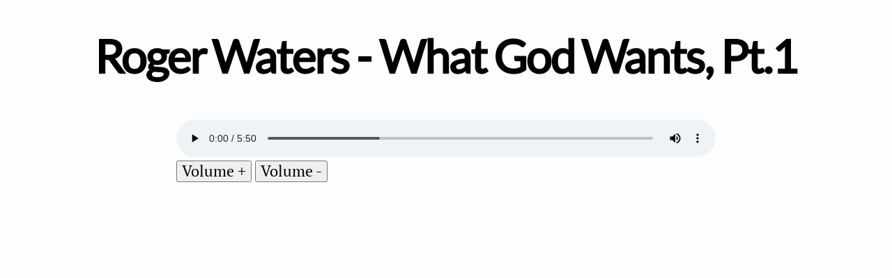

--- FILE ---
content_type: text/html; charset=UTF-8
request_url: https://mirror.explodie.org/what-god-wants.html
body_size: 78
content:
<!DOCTYPE html>
<html lang="en">
<head>
	<meta charset="utf-8">
	<meta name="viewport" content="width=device-width, initial-scale=1.0">
	<link rel="stylesheet" href="https://explodie.org/explodie.min.css">
	<title>Roger Waters - What God Wants, Pt.1</title>
</head>

<body>
	<header>
		<h1>Roger Waters - What God Wants, Pt.1</h1>
	</header>

<article>
	<audio controls preload id="player">
		<source src="Roger Waters - [Amused To Death] - What God Wants, Pt. 1.mp3" type="audio/mp3" >
		<source src="Roger Waters - [Amused To Death] - What God Wants, Pt. 1.opus" type="audio/ogg" >
	</audio>
	<button onclick="document.getElementById('player').volume += 0.1">Volume + </button> 
	<button onclick="document.getElementById('player').volume -= 0.1">Volume - </button> 
</article>
</body>
</html>


--- FILE ---
content_type: text/css
request_url: https://explodie.org/explodie.min.css
body_size: 6908
content:
/* Generated by ParaType Ltd (http://www.paratype.com), and updated significantly by Aranjedeath */
/* Font PT Serif:  Copyright 2010 ParaType Ltd. All rights reserved.*/
@font-face {
	font-family: 'PT Serif';
	font-display: fallback;
	font-style: normal;
	font-weight: normal;
	src: 
		local('PT Serif Regular'),
		local('PT Serif'),
		url('https://explodie.org/fonts/PTSerifWeb/PT%20Serif_Regular.woff2') format('woff2'), 
		url('https://explodie.org/fonts/PTSerifWeb/PT%20Serif_Regular.woff') format('woff');
}

@font-face {
	font-family: 'PT Serif';
	font-display: fallback;
	font-style: italic;
	font-weight: normal;
	src: 
		local('PT Serif Italic'), 
		local('PT Serif'), 
		url('https://explodie.org/fonts/PTSerifWeb/PT%20Serif_Italic.woff2') format('woff2'), 
		url('https://explodie.org/fonts/PTSerifWeb/PT%20Serif_Italic.woff') format('woff');
}

@font-face {
	font-family: 'PT Serif';
	font-display: fallback;
	font-style: normal;
	font-weight: bold;
	src: 
		local('PT Serif Bold'), 
		local('PT Serif'), 
		url('https://explodie.org/fonts/PTSerifWeb/PT%20Serif_Bold.woff2') format('woff2'), 
		url('https://explodie.org/fonts/PTSerifWeb/PT%20Serif_Bold.woff') format('woff');
}

@font-face {
	font-family: 'PT Serif';
	font-display: fallback;
	font-style: italic;
	font-weight: bold;
	src: 
		local('PT Serif Bold Italic'), 
		local('PT Serif'), 
		url('https://explodie.org/fonts/PTSerifWeb/PT%20Serif_Bold%20Italic.woff2') format('woff2'), 
		url('https://explodie.org/fonts/PTSerifWeb/PT%20Serif_Bold%20Italic.woff') format('woff');
}

/* Webfont: Lato-Regular */
@font-face {
	font-family: 'LatoWeb';
	font-display: fallback;
	src: 
		local('Lato Regular'),
		local('Lato'),
		local('LatoWeb'),
		url('https://explodie.org/fonts/LatoWeb/LatoLatin-Regular.woff2') format('woff2'),
		url('https://explodie.org/fonts/LatoWeb/LatoLatin-Regular.woff') format('woff'),
		url('https://explodie.org/fonts/LatoWeb/LatoLatin-Regular.ttf') format('truetype');
	font-style: normal;
	font-weight: normal;
}

/* Webfont: Lato-Italic */
@font-face {
	font-family: 'LatoWeb';
	font-display: fallback;
	src: 
		local('Lato Italic'),
		local('Lato'), 
		local('LatoWeb'),
		url('https://explodie.org/fonts/LatoWeb/LatoLatin-Italic.woff2') format('woff2'),
		url('https://explodie.org/fonts/LatoWeb/LatoLatin-Italic.woff') format('woff'),
		url('https://explodie.org/fonts/LatoWeb/LatoLatin-Italic.ttf') format('truetype');
	font-style: italic;
	font-weight: normal;
}

@font-face {
	font-family: 'Cantarell';
	font-display: fallback;
	font-style: normal;
	font-weight: normal;
	src: 
		local('Cantarell Regular'),
		local('Cantarell'),
		url('https://explodie.org/fonts/cantarell/Cantarell-Regular.ttf') format('truetype');
}

@font-face {
	font-family: 'Source Code Pro';
	font-display: fallback;
	font-weight: 400;
	font-style: normal;
	font-stretch: normal;
	src: 
		local('Source Code Pro Regular'),
		local('Source Code Pro'),
		url('https://explodie.org/fonts/source-code-pro/WOFF2/TTF/SourceCodeVariable-Roman.ttf.woff2') format('woff2 supports variations'),
		url('https://explodie.org/fonts/source-code-pro/WOFF2/TTF/SourceCodeVariable-Roman.ttf.woff2') format('woff2-variations'),
		url('https://explodie.org/fonts/source-code-pro/WOFF2/TTF/SourceCodePro-Regular.ttf.woff2') format('woff2'),
		url('https://explodie.org/fonts/source-code-pro/WOFF/OTF/SourceCodePro-Regular.otf.woff') format('woff'),
		url('https://explodie.org/fonts/source-code-pro/TTF/SourceCodePro-Regular.ttf') format('truetype');
}

@font-face {
	font-family: 'Source Code Pro';
	font-display: fallback;
	font-weight: 400;
	font-style: italic;
	font-stretch: normal;
	src: 
		local('Source Code Pro Italic'),
		local('Source Code Pro'),
		url('https://explodie.org/fonts/source-code-pro/WOFF2/TTF/SourceCodeVariable-Italic.ttf.woff2') format('woff2 supports variations'),
		url('https://explodie.org/fonts/source-code-pro/WOFF2/TTF/SourceCodeVariable-Italic.ttf.woff2') format('woff2-variations'),
		url('https://explodie.org/fonts/source-code-pro/WOFF2/TTF/SourceCodePro-It.ttf.woff2') format('woff2'),
		url('https://explodie.org/fonts/source-code-pro/WOFF/OTF/SourceCodePro-It.otf.woff') format('woff'),
		url('https://explodie.org/fonts/source-code-pro/TTF/SourceCodePro-It.ttf') format('truetype');
}

/*! Quietly waiting for EU GDPR ruling to outlaw Google Fonts with my self-hosted fonts (more performant under http2 as well) */
/*! well code stolen from bootstrap 3 and timestamp code stolen from The New Yorker */
/*! my own code reused from readable.css 1.10.0, as well. */

/*! performance issue detection css: https://raw.githubusercontent.com/csswizardry/ct/master/ct.css */

/*! normalize.css v8.0.1 | MIT License | github.com/necolas/normalize.css */
/*! changes requested on github have been integrated here, and some modernizations by me */

html {
	line-height: 1.15;
	-webkit-text-size-adjust: 100%;
	text-size-adjust: 100%;
}

body {
	margin: 0
}

main {
	display: block
}

h1 {
	font-size: 2em;
	margin: 0.67em 0
}

hr {
	overflow: hidden
}

a {
	background-color: transparent;
	word-break: break-word;
}

abbr[title] {
	border-bottom: 0;
	text-decoration: underline;
	text-decoration: underline dotted
}

b, strong {
	font-weight: bolder
}

pre, code, kbd, samp {
	font-family: monospace, monospace;
	font-size: 1em
}

small {
	font-size: small;
}

sub, sup {
	font-size: x-small;
}

sub {
	vertical-align: sub;
}

sup {
	vertical-align: super;
}

select {
	word-wrap: normal
}

img {
	border-style: none;
	max-width: 100%;
	height: auto;
	display: inline-block;
}

button, input, optgroup, select, textarea {
	font-family: inherit;
	font-size: 100%;
	line-height: 1.15;
	margin: 0
}

button {
	overflow: visible;
	text-transform: none
}

[type=button], [type=reset], [type=submit], button {
	-webkit-appearance: button
}

::-moz-focus-inner {
	border-style: none;
	padding: 0
}

fieldset {
	padding: 0.35em 0.75em 0.625em
}

legend {
	box-sizing: border-box;
	color: inherit;
	max-width: 100%;
	padding: 0;
}

progress {
	vertical-align: baseline
}

textarea {
	overflow: auto
}

[type=checkbox], [type=radio] {
	box-sizing: border-box;
	padding: 0
}

[type=number]::-webkit-inner-spin-button, [type=number]::-webkit-outer-spin-button {
	height: auto
}

[type=search] {
	-webkit-appearance: textfield;
	outline-offset: -2px
}

[type=search]::-webkit-search-decoration {
	-webkit-appearance: none
}

::-webkit-file-upload-button {
	-webkit-appearance: button;
	font: inherit
}

summary {
	display: list-item
}

template {
	display: none
}

[hidden] {
	display: none
}

input, button, select, textarea {
	font-family: inherit;
	font-size: inherit;
	line-height: inherit
}

input {
  min-width: 0;
  min-height: 0;
}

::placeholder {
    line-height: normal;
}

/* start my css */
/* additional purple #563d7c */
:root {
	color-scheme: light dark purpleteal;

	--neon-orange: #ff7f00;
	--timestamp-published: #008aba;
	--timestamp-updated: #00ba8d;

	--lightmode-background-color: #fdfdfd;
	--lightmode-body-text-color: #111111;
	--lightmode-header-text-color: #080808;
	--lightmode-standalone-header-text-color: #000000;

	--lightmode-link-unvisited: #008aba;
	--lightmode-link-unvisited-hover: #5ec8e5;
	--lightmode-link-visited: #ff6c2f;
	--lightmode-link-visited-hover: #ffa563;

	--lightmode-button-background: #6f2da8;
	--lightmode-button-background-hover: #421c52;
	--lightmode-button-text: #ffffff;

	--lightmode-border-color: #2f2f2f;

	--lightmode-nav-border-color: #5b5b5b;
	--lightmode-nav-border-color-hover: #2c2c2c;
	--lightmode-nav-background-hover: #f0f0f0;

	--lightmode-well-background-color: #d0d0d0;

	--lightmode-muted-text: #484848;


	--darkmode-background-color: #020202;
	--darkmode-body-text-color: #eeeeee;
	--darkmode-header-text-color: #f7f7f7;
	--darkmode-standalone-header-text-color: #ffffff;

	--darkmode-link-unvisited: #008aba;
	--darkmode-link-unvisited-hover: #5ec8e5;
	--darkmode-link-visited: #ff6c2f;
	--darkmode-link-visited-hover: #ffa563;

	--darkmode-button-background: #421c52;
	--darkmode-button-background-hover: #6f2da8;
	--darkmode-button-text: #ffffff;

	--darkmode-border-color: #f2f2f2;

	--darkmode-nav-border-color: #b5b5b5;
	--darkmode-nav-border-color-hover: #c2c2c2;
	--darkmode-nav-background-hover: #0f0f0f;

	--darkmode-well-background-color: #202020;

	--darkmode-muted-text: #a7a7a7;

	--purpleteal-link-unvisited: #AA98A9;
	--purpleteal-link-unvisited-hover: #AA98A9;
	--purpleteal-link-visited: #008080;
	--purpleteal-link-visited-hover: #008080;
	/*
	 * iris
	 * #5D3FD3
	 * amaranth
	 * #9F2B68
	 * #A75AFA
	 * #39FAF5
	 * #5053DE
	 * teal
	 * #008080
	 * lilac
	 * #AA98A9
	 */
}

article, body, html, p {
	background-color: var(--lightmode-background-color);
	color: var(--lightmode-body-text-color);
	font-family: 'PT Serif', serif;
	font-kerning: normal;
	font-weight: 400;
	font-style: normal;
	font-variant: normal;
	letter-spacing: normal;
	font-synthesis: weight style;
}

h1, h2, h3, h4, h5, h6, h7 {
	font-family: LatoWeb, sans-serif;
	font-weight: 400;
	line-height: 1.1;
	word-spacing: -.0625em;
	/*margin: 0.618em 0;*/
    margin: 0.754em 0;
	font-kerning: normal;
	color: var(--lightmode-header-text-color);
}

header {
	text-wrap: balance;
}

body>header>h1 {
	font-weight: 700
}

h1, h2, h3, h4, h5, h6, h7, p {
	text-rendering: optimizeLegibility
}

h1 {
	font-size: 2rem;
	text-align: center;
}

h2 {
	font-size: 1.66rem
}

h3 {
	font-size: 1.495rem
}

h4 {
	font-size: 1.33rem
}

h5 {
	font-size: 1.25rem
}

h6 {
	font-size: 1.17rem
}

h7 {
	font-size: 1.1rem
}

article {
/* 	margin: 1.508em auto 1.508em; */
	margin: 0.754em auto 0.754em;
	max-width: 35.22em;
/* 	padding: 0 1.508em 0 1.508em; */
	padding: 0 0.754em 0 0.754em
}

body>header>h1 {
	letter-spacing: -.03125em;
	font-size: 3em
}

header>h1, header>h5 {
	color: var(--lightmode-header-text-color);
	text-align: center
}

header>img {
	display: block;
}

p>img {
	display: block;
}

p {
	line-height: 1.45;
	margin: 0.754em 0 0.754em 0;
	font-size: 1rem;
	-ms-hyphens: auto;
	-webkit-hyphens: auto;
	hyphens: auto;
	padding: 0
}

a {
	background-color: transparent;
	color: var(--lightmode-link-unvisited);
	text-decoration: none
}

article a {
	text-decoration: underline;
}

a:hover {
	color: var(--lightmode-link-unvisited-hover)
}

a:visited {
	color: var(--lightmode-link-visited)
}

a:visited:hover {
	color: var(--lightmode-link-visited-hover)
}

nav {
	text-align: center;
	margin: 0 auto 0 auto;
	padding: 0;
	min-height: 2em;
	width: 100%;
	font-family: Cantarell, sans-serif;
}

nav p {
	vertical-align: middle;
}

nav a, nav p {
	display: inline-block;
	padding: 0 1em;
	margin: 0 0.1em;
	line-height: 2;
	border: 1px solid var(--lightmode-nav-border-color);
	border-top: 0;
	color: var(--lightmode-link-unvisited);
	border-bottom: 1px solid var(--lightmode-link-unvisited-hover);
}
/* active:hover highlights and reverses, regular:hover darkens and reverses */
nav a.active {
	color: var(--lightmode-link-unvisited);
	border-bottom: 1px solid var(--lightmode-link-unvisited);
}

nav a.active:hover {
	color: var(--lightmode-link-unvisited-hover);
	border-bottom: 1px solid var(--lightmode-link-visited-hover);
}

nav a.active:visited {
	color: var(--lightmode-link-visited);
	border-bottom: 1px solid var(--lightmode-link-visited);
}

nav a.active:visited:hover {
	color: var(--lightmode-link-visited-hover);
	border-bottom: 1px solid var(--lightmode-link-unvisited-hover);
}

nav a:hover {
	color: var(--lightmode-link-unvisited-hover);
	background-color: var(--lightmode-nav-background-hover);
	border: 1px solid var(--lightmode-nav-border-color-hover);
	border-bottom: 1px solid var(--lightmode-link-visited-hover);
	border-top: 0;
	padding-top: 0;
}

nav a:visited {
	color: var(--lightmode-link-visited);
	border-bottom: 1px solid var(--lightmode-link-visited-hover);
}

nav a:visited:hover {
	color: var(--lightmode-link-visited-hover);
	border-bottom: 1px solid var(--lightmode-link-unvisited-hover);
}

.byline {
	margin: 0.754em auto 0.754em auto;
	color: rgba(51, 53, 58);
	max-width: 35.22em;
	padding: 0 1.508em 0 1.508em;
}

.hanging {
	padding-left: 3em;
	font-size: 85%
}

@supports (text-indent: hanging) {
	.hanging {
		text-indent: 3em hanging;
		padding-left: inherit;
	}
}

.hanging>h4, .hanging>p {
	color: var(--lightmode-muted-text);
	font-family: sans-serif;
	font-size: 0.85em;
}

.hanging h4 {
	text-align: center
}

.wide {
	max-width: 44.025em
}

.mw-5, .mw-50 {
	max-width: 50%
}

.mw-75 {
	max-width: 75%
}

.mw-9, .mw-90 {
	max-width: 90%
}

.italics {
	font-style: italic
}

.bordered {
	border: 1px solid;
	padding: 1em
}

.bold {
	font-weight: 700;
}

.strike {
	text-decoration: line-through
}

.centered {
	margin: 0 auto;
}

/* this selector needs serious work */
/* first class=indented, which is a paragraph and NOT .well,.centered,img */
/* I want every paragraph which has an indented parent element, that (p) is not a well, and which does not have a descendant that is centered or an img */
/* TODO: maybe this should just be indented, with an .unindented pairing; */
.indented:first-of-type p:not(.well):not(.centered):not(img) {
	text-indent: 2.5em
}

a img {
	vertical-align: bottom
}

::-moz-selection {
	background-color: var(--lightmode-link-visited-hover);
	color: var(--lightmode-body-text-color)
}

::selection {
	background-color: var(--lightmode-link-visited-hover);
	color: var(--lightmode-body-text-color)
}

blockquote, code, kbd, pre, samp {
	font-family: 'Source Code Pro', ui-monospace, monospace;
	font-size: 1rem;
}

blockquote, code, pre {
	white-space: pre;
	white-space: pre-wrap;
	word-wrap: break-word;
	margin-left: 2.2rem;
	margin-right: 2.2rem
}

/*[data-tabs] {
	display: flex;
	flex-direction: row;
	flex-wrap: nowrap;
	justify-content: center;
	align-items: center;
}*/

[data-tabs] ul {
	list-style: none;
	display: flex;
	margin: 0 auto 1em;
	padding: 0;
	flex-direction: row;
	flex-wrap: nowrap;
	justify-content: center;
	text-align: center;
	align-items: center;
}

/* [role="tab"] { */
[data-tabs] ul li a {
	text-decoration: none;
	vertical-align: middle;
	padding: 0 1em;
	margin: 0 0.1em;
	line-height: 2;
	border: 1px solid var(--lightmode-nav-border-color);
	font-family: LatoWeb, sans-serif;
	display: inline-block;
}

/* [role="tab"].active, [role="tab"][aria-selected=true], [role="tab"]:hover { */
[data-tabs] ul li a.active, [data-tabs] ul li a [aria-selected=true], [data-tabs] ul li a:hover {
	background-color: var(--lightmode-nav-background-hover);
	border: 1px solid var(--lightmode-nav-border-color-hover);
}

ul li ul li {
	list-style-type: disc;
}

.well {
	min-height: 1rem;
	padding: 1rem;
	margin-bottom: 1rem;
	background-color: var(--lightmode-well-background-color);
	border: 1px solid var(--lightmode-border-color);
	border-radius: 0.25rem;
	box-shadow: inset 0 1px 1px rgba(0, 0, 0, .15);
}

blockquote.twitter-tweet {
	margin: 1rem;
	padding: 1.5rem;
	border: 1px solid var(--lightmode-border-color);
	border-radius: 0.25rem;
	box-shadow: inset 0 1px 1px rgba(0, 0, 0, .15);
	white-space: normal;
}

blockquote.twitter-tweet p {
	padding-top: 0;
	margin-top: 0;
}

.rounded-photo {
	border-radius: 50%;
}

time {
	font-family: LatoWeb, sans-serif;
}

.dt-published, .dt-updated {
	color: var(--lightmode-button-text);
	display: inline-block;
	padding: 0.309em 0.412em 0.309em 0.412em;
	border-radius: 0.25rem;
}

.dt-published {
	background-color: var(--timestamp-published);
}

.dt-updated {
	background-color: var(--timestamp-updated);
}
/* TODO: more complete style for .btn's */
.btn {
	border-radius: 0.25rem;
	border: 0;
	font-family: LatoWeb, sans-serif;
	color: var(--lightmode-button-text);
	/*background-color: #337ab7;*/
	background-color: var(--lightmode-button-background);
/* 	padding: 10px 16px 10px 16px; */
	padding: 0.45rem 0.65rem 0.45rem 0.65rem;
	text-decoration: none;
	touch-action: manipulation;
	cursor: pointer;
	white-space: nowrap;
}

.btn:hover {
	/*background-color: #008ABA;*/
	background-color: var(--lightmode-button-background-hover);
	color: var(--lightmode-button-text);
	text-decoration: none;
}
/* TODO: more of these btn styles */
a.btn:visited {
	color: var(--lightmode-button-text);
}

button#share {
	text-indent: 0;
}

audio[controls] {
	width: 100%;
	filter: saturate(200%);
}

iframe[id*=twitter-widget-] {
	vertical-align: inherit
}

article>iframe[id*=twitter-widget-] {
	max-width: 522px
}

.float-right {
	float: right
}

.float-left {
	float: left
}

body[data-twttr-rendered=false]>article {
	max-width: 16em
}

article.oneTimeline {
	max-width: 525px
}

article.twoTimeline {
	max-width: 1080px
}

.big {
	font-size: 1.508rem;
}

.small {
	font-size: 0.508rem;
}

.smaller {
	font-size: 0.809rem;
}

.normal {
	font-size: 1rem;
}
/* my very bad, no good, terrible LinkedIn Widget */
.linkedin {
	display: flex;
	flex-flow: row wrap;
	align-content: flex-start;
/* 	margin: 1rem; */
/* cool bug: if you do this, Firefox is unable to give you the "calculated" CSS related to padding in DevTools. lol. */
/* 	--excess: calc(1%); */
/* 	padding: 1rem 1rem calc(1rem - var(--excess)) 1rem; */
/* 	padding: 1rem; */
	padding: 5%;
	border: 1px solid var(--lightmode-border-color);
	border-radius: 0.25rem;
	box-shadow: inset 0 1px 1px rgba(255, 255, 255, .15);
	white-space: normal;
	max-width: 50%;
}
.linkedin #liphoto {
	max-width: 25%;
	float: left;
	margin: auto 0 auto 0;
}
.linkedin #liphoto img {
	border-radius: 50%;
}
.linkedin #lidetails {
	max-width: 70%;
	display: inline-block;
	padding-left: 5%;
	display: inline-flex;
	flex-flow: row wrap;
}
.linkedin #lidetails #liname {
	font-weight: 700;
}
.linkedin #lidetails #lititle, .linkedin #lidetails #lipositions {
	font-size: 0.809rem;
}
.linkedin #lilink {
	display: inline-flex;
	flex-flow: row wrap;
	padding-top: 5%;
}

/* diagnostic CSS lmao */
/* https://twitter.com/Una/status/1277657662432391168 */
h2~h1,
h3~h1,
h4~h1,
h5~h1,
h6~h1,
h3~h2:first-of-type,
h4~h2:first-of-type,
h5~h2:first-of-type,
h6~h2:first-of-type,
h4~h3:first-of-type,
h5~h3:first-of-type,
h6~h3:first-of-type,
h5~h4:first-of-type,
h6~h4:first-of-type,
h6~h5:first-of-type {
	outline: 2px dotted var(--neon-orange);
}

img:not([loading="lazy"]), iframe:not([loading="lazy"]) {
	border: 2px dashed var(--neon-orange);
}

/* this lets us set different baseline font-sizes on different flavors of mobile */
@media screen and (max-device-width:80mm) and (orientation:portrait), screen and (max-device-width:180mm) and (orientation:landscape) {
	html {
		font-size: 100%;
	}
}

@media screen and (min-device-width:80mm) and (max-device-width:100mm) and (orientation:portrait), screen and (min-device-width:180mm) and (max-device-width:200mm) and (orientation:landscape) {
	html {
			font-size: 112.5%;
		}
}

@media screen and (min-device-width:100mm) and (max-device-width:120mm) and (orientation:portrait), screen and (min-device-width:200mm) and (max-device-width:220mm) and (orientation:landscape) {
	html {
			font-size: 125%;
		}
}

/* this is a neat trick that disables downloading fonts on sufficiently recent browsers ... on smart-phone-sized objects. massive page speedup due to not downloading fonts at all */
@media screen and (max-device-width:120mm) and (orientation:portrait), screen and (max-device-width:220mm) and (orientation:landscape) {

	article, body, html, p {
		font-family: ui-serif, serif;
	}

	[data-tabs] ul li a, nav, time, .btn {
		font-family: ui-sans-serif, system-ui, sans-serif;
	}

	h1, h2, h3, h4, h5, h6, h7 {
		font-family: ui-sans-serif, sans-serif;
	}

	blockquote, code, kbd, pre, samp {
		font-family: ui-monospace, monospace;
	}

}

@media screen and (max-width:475px) {
	[data-tabs] ul {
		min-height: 3em
	}
}

@media screen and (max-width:699px) {
	nav {
		min-height: 3em
	}
}

@media screen and (max-width:599px) {
	.linkedin {
		margin: 5% auto 5% auto;
		max-width: 100%;
	}
	.linkedin #lilink {
		padding-left: 0%;
		margin: 0 auto 0 auto;
	}
}

@media screen and (min-width:600px) {
	.linkedin {
		margin: 5%
	}
	.linkedin #lilink {
		padding-left: 30%;
		margin: 0 0 0 0;
	}
}

/* if you do the math, you'll discover 6.25% is 1/16 ... I wonder where that magic number came from lmfao */
/* someday I would like to build a text sizing system that is device-size dependant. But, I am unsure if that is valuable given the variety. */
/* This will be revisited someday. But not today. For now I will continue to be pleased by the correctly giant text on big screens. Sit back farther from the screen, motherfucker. */
@media screen and (min-width:900px) and (max-width:1200px) {
	html {
/* 		font-size: 106.25% */
/* 		font-size: 112.5% */
		font-size: 132.25%
	}
}

@media screen and (min-width:1200px) and (max-width:1500px) {
	html {
/* 		font-size: 112.5% */
/* 		font-size: 125% */
		font-size: 137.5%
	}
}

@media screen and (min-width:1500px) {
	html {
/* 		font-size: 118.75% */
/* 		font-size: 137.5% */
		font-size: 143.75%
	}
}

@media screen and (min-width:1700px) {
	html {
/* 		font-size: 125% */
		font-size: 150%
	}
}

@media screen and (min-width:1940px) {
	html {
/* 		font-size: 131.25% */
/* 		font-size: 162.5% */
		font-size: 156.25%
	}
}

@media screen and (min-width:2420px) {
	html {
/* 		font-size: 137.5% */
/* 		font-size: 175% */
		font-size: 162.5%
	}
}

[hidden] {
	display: none;
}

:not(:defined) {
	opacity: 0
}

@media (prefers-color-scheme: no-preference) {
	/* I do nothing! This will just default to "light mode" CSS (which is actually my site CSS without a light or dark mode). Only Safari (OSX+iOS) supports this, as of this note. */
}

@media (prefers-color-scheme: dark) {

	/* dark mode!!! */
	article, body, html, p {
		background-color: var(--darkmode-background-color);
		color: var(--darkmode-body-text-color);
	}

	h1, h2, h3, h4, h5, h6, h7 {
		color: var(--darkmode-header-text-color);
	}

	header>h1, header>h5 {
		color: var(--darkmode-standalone-header-text-color);
	}

	a {
		color: var(--darkmode-link-unvisited);
	}

	a:hover {
		color: var(--darkmode-link-unvisited-hover)
	}

	a:visited {
		color: var(--darkmode-link-visited)
	}

	a:visited:hover {
		color: var(--darkmode-link-visited-hover)
	}

	nav a, nav p {
		color: var(--darkmode-link-unvisited);
		border: 1px solid var(--darkmode-nav-border-color);
		border-bottom: 1px solid var(--darkmode-link-visited-hover);
	}

	nav a:hover {
		color: var(--darkmode-link-unvisited-hover);
		background-color: var(--darkmode-nav-background-hover);
		border: 1px solid var(--darkmode-nav-border-color-hover);
		border-bottom: 1px solid var(--darkmode-link-visited);
	}

	nav a:visited {
		color: var(--darkmode-link-visited);
		border-bottom: 1px solid var(--darkmode-link-unvisited-hover);
	}

	nav a:visited:hover {
		color: var(--darkmode-link-visited-hover);
		border-bottom: 1px solid var(--darkmode-link-unvisited);
	}

	nav a.active {
		color: var(--darkmode-link-unvisited);
		border-bottom: 1px solid var(--darkmode-link-visited-hover);
	}

	nav a.active:hover {
		color: var(--darkmode-link-unvisited-hover);
		border-bottom: 1px solid var(--darkmode-link-visited);
	}

	nav a.active:visited {
		color: var(--darkmode-link-visited);
		border-bottom: 1px solid var(--darkmode-link-unvisited);
	}

	nav a.active:visited:hover {
		color: var(--darkmode-link-unvisited);
		border-bottom: 1px solid var(--darkmode-link-visited);
	}

	.byline {
		color: rgba(204, 202, 197);
	}

	.hanging>h4, .hanging>p {
		color: var(--darkmode-muted-text);
	}

	.well {
		background-color: var(--darkmode-well-background-color);
		border: 1px solid var(--darkmode-border-color);
		box-shadow: inset 0 1px 1px rgba(255, 255, 255, .15);
	}
	
	blockquote.twitter-tweet {
		border: 1px solid var(--darkmode-border-color);
		box-shadow: inset 0 1px 1px rgba(255, 255, 255, .15);
	}

	.dt-published, .dt-updated {
		color: var(--darkmode-button-text);
	}

	.btn {
		color: var(--darkmode-button-text);
		background-color: var(--darkmode-button-background);
	}

	.btn:hover {
		color: var(--darkmode-button-text);
		background-color: var(--darkmode-button-background-hover);
	}

	a.btn:visited {
		color: var(--darkmode-button-text);
		background-color: var(--darkmode-button-background-hover);
	}

	[data-tabs] ul li a {
		border: 1px solid var(--darkmode-nav-border-color);
	}

	[data-tabs] ul li a.active, [data-tabs] ul li [aria-selected=true], [data-tabs] ul li a:hover {
		background-color: var(--darkmode-nav-background-hover);
		border: 1px solid var(--darkmode-nav-border-color-hover);
	}

	::-moz-selection {
		background-color: var(--darkmode-link-unvisited);
		color: var(--darkmode-body-text-color)
	}

	::selection {
		background-color: var(--darkmode-link-unvisited);
		color: var(--darkmode-body-text-color)
	}

	.linkedin {
		border: 1px solid var(--darkmode-border-color);
		box-shadow: inset 0 1px 1px rgba(255, 255, 255, .15);
	}
}

@media (prefers-color-scheme: light) {

	/* light mode!!! */
	article, body, html, p {
		background-color: var(--lightmode-background-color);
		color: var(--lightmode-body-text-color);
	}

	h1, h2, h3, h4, h5, h6, h7 {
		color: var(--lightmode-header-text-color);
	}

	header>h1, header>h5 {
		color: var(--lightmode-standalone-header-text-color);
	}

	a {
		color: var(--lightmode-link-unvisited);
	}

	a:hover {
		color: var(--lightmode-link-unvisited-hover)
	}

	a:visited {
		color: var(--lightmode-link-visited)
	}

	a:visited:hover {
		color: var(--lightmode-link-visited-hover)
	}

	nav a, nav p {
		color: var(--lightmode-link-unvisited);
		border: 1px solid var(--lightmode-nav-border-color);
		border-bottom: 1px solid var(--lightmode-link-unvisited-hover);
	}

	nav a:hover {
		color: var(--lightmode-link-unvisited-hover);
		background-color: var(--lightmode-nav-background-hover);
		border: 1px solid var(--lightmode-nav-border-color-hover);
		border-bottom: 1px solid var(--lightmode-link-visited);
	}

	nav a:visited {
		color: var(--lightmode-link-visited);
		border-bottom: 1px solid var(--lightmode-link-unvisited-hover);
	}

	nav a:visited:hover {
		color: var(--lightmode-link-visited-hover);
		border-bottom: 1px solid var(--lightmode-link-unvisited);
	}

	nav a.active {
		color: var(--lightmode-link-unvisited);
		border-bottom: 1px solid var(--lightmode-link-visited-hover);
	}

	nav a.active:hover {
		color: var(--lightmode-link-unvisited-hover);
		border-bottom: 1px solid var(--lightmode-link-visited);
	}

	nav a.active:visited {
		color: var(--lightmode-link-visited);
		border-bottom: 1px solid var(--lightmode-link-unvisited);
	}

	nav a.active:visited:hover {
		color: var(--lightmode-link-unvisited);
		border-bottom: 1px solid var(--lightmode-link-visited);
	}

	.byline {
		color: rgba(51, 53, 58);
	}

	.hanging>h4, .hanging>p {
		color: var(--lightmode-muted-text);
	}

	.well {
		background-color: var(--lightmode-well-background-color);
		border: 1px solid var(--lightmode-border-color);
		box-shadow: inset 0 1px 1px rgba(0, 0, 0, .15);
	}
	
	blockquote.twitter-tweet {
		border: 1px solid var(--lightmode-border-color);
		box-shadow: inset 0 1px 1px rgba(0, 0, 0, .15);
	}

	.dt-published, .dt-updated {
		color: var(--lightmode-button-text);
	}

	.btn {
		color: var(--lightmode-button-text);
		background-color: var(--lightmode-button-background);
	}

	.btn:hover {
		color: var(--lightmode-button-text);
		background-color: var(--lightmode-button-background-hover);
	}

	a.btn:visited {
		color: var(--lightmode-button-text);
		background-color: var(--lightmode-button-background-hover);
	}

	[data-tabs] ul li a {
		border: 1px solid var(--lightmode-nav-border-color);
	}

	[data-tabs] ul li a.active, [data-tabs] ul li [aria-selected=true], [data-tabs] ul li a:hover {
		background-color: var(--lightmode-nav-background-hover);
		border: 1px solid var(--lightmode-nav-border-color-hover);
	}

	::-moz-selection {
		background-color: var(--lightmode-link-visited-hover);
		color: var(--lightmode-body-text-color)
	}

	::selection {
		background-color: var(--lightmode-link-visited-hover);
		color: var(--lightmode-body-text-color)
	}

	.linkedin {
		border: 1px solid var(--lightmode-border-color);
		box-shadow: inset 0 1px 1px rgba(0, 0, 0, .15);
	}
}

@media (prefers-color-scheme: purpleteal) {

	/* dark mode with purple and teal */
	article, body, html, p {
		background-color: var(--darkmode-background-color);
		color: var(--darkmode-body-text-color);
	}

	h1, h2, h3, h4, h5, h6, h7 {
		color: var(--darkmode-header-text-color);
	}

	header>h1, header>h5 {
		color: var(--darkmode-standalone-header-text-color);
	}

	a {
		color: var(--purpleteal-link-unvisited);
	}

	a:hover {
		color: var(--purpleteal-link-unvisited-hover)
	}

	a:visited {
		color: var(--purpleteal-link-visited)
	}

	a:visited:hover {
		color: var(--purpleteal-link-visited-hover)
	}

	nav a, nav p {
		color: var(--purpleteal-link-unvisited);
		border: 1px solid var(--darkmode-nav-border-color);
		border-bottom: 1px solid var(--purpleteal-link-visited-hover);
	}

	nav a:hover {
		color: var(--purpleteal-link-unvisited-hover);
		background-color: var(--darkmode-nav-background-hover);
		border: 1px solid var(--darkmode-nav-border-color-hover);
		border-bottom: 1px solid var(--purpleteal-link-visited);
	}

	nav a:visited {
		color: var(--purpleteal-link-visited);
		border-bottom: 1px solid var(--purpleteal-link-unvisited-hover);
	}

	nav a:visited:hover {
		color: var(--purpleteal-link-visited-hover);
		border-bottom: 1px solid var(--purpleteal-link-unvisited);
	}

	nav a.active {
		color: var(--purpleteal-link-unvisited);
		border-bottom: 1px solid var(--purpleteal-link-visited-hover);
	}

	nav a.active:hover {
		color: var(--purpleteal-link-unvisited-hover);
		border-bottom: 1px solid var(--purpleteal-link-visited);
	}

	nav a.active:visited {
		color: var(--purpleteal-link-visited);
		border-bottom: 1px solid var(--purpleteal-link-unvisited);
	}

	nav a.active:visited:hover {
		color: var(--purpleteal-link-unvisited);
		border-bottom: 1px solid var(--purpleteal-link-visited);
	}

	.byline {
		color: rgba(204, 202, 197);
	}

	.hanging>h4, .hanging>p {
		color: var(--darkmode-muted-text);
	}

	.well {
		background-color: var(--darkmode-well-background-color);
		border: 1px solid var(--darkmode-border-color);
		box-shadow: inset 0 1px 1px rgba(255, 255, 255, .15);
	}

	blockquote.twitter-tweet {
		border: 1px solid var(--darkmode-border-color);
		box-shadow: inset 0 1px 1px rgba(255, 255, 255, .15);
	}

	.dt-published, .dt-updated {
		color: var(--darkmode-button-text);
	}

	.btn {
		color: var(--darkmode-button-text);
		background-color: var(--darkmode-button-background);
	}

	.btn:hover {
		color: var(--darkmode-button-text);
		background-color: var(--darkmode-button-background-hover);
	}

	a.btn:visited {
		color: var(--darkmode-button-text);
		background-color: var(--darkmode-button-background-hover);
	}

	[data-tabs] ul li a {
		border: 1px solid var(--darkmode-nav-border-color);
	}

	[data-tabs] ul li a.active, [data-tabs] ul li [aria-selected=true], [data-tabs] ul li a:hover {
		background-color: var(--darkmode-nav-background-hover);
		border: 1px solid var(--darkmode-nav-border-color-hover);
	}

	::-moz-selection {
		background-color: var(--purpleteal-link-unvisited);
		color: var(--darkmode-body-text-color)
	}

	::selection {
		background-color: var(--purpleteal-link-unvisited);
		color: var(--darkmode-body-text-color)
	}

	.linkedin {
		border: 1px solid var(--darkmode-border-color);
		box-shadow: inset 0 1px 1px rgba(255, 255, 255, .15);
	}
}

/* stubs */
/* media queries to do things when scripting is variously available or not */
/* https://developer.mozilla.org/en-US/docs/Web/CSS/@media/scripting */
@media (scripting:none) {}
@media (scripting:initial-only) {}
@media (scripting:enabled) {}

/* media queries to adjust dynamically given how quickly (or not at all) the media can update the content after rendering it */
@media (update:none) {} /* eg: print media */
@media (update:slow) {} /* eg: ebook reader or massively underpowered device */
@media (update:fast) {} /* eg: things that can keep up with constant animations/updates */

/* load no fonts, load tiny (or no) images, etc */
/* this could be fun if I used high-res images anywhere */
@media (prefers-reduced-data:no-preference) {}
@media (prefers-reduced-data:reduce) {}

/* for people with motion sensitivity, you can disable transitions in animations so that changes are instant, and entirely user-controlled. */
@media (prefers-reduced-motion:no-preference) {}
@media (prefers-reduced-motion:reduce) {}

/* reduce ... not eliminate. dissolve etc fair game */
@media (prefers-reduced-transparency:no-preference) {}
@media (prefers-reduced-transparency:reduce) {}

/* detect grid-display-based devices. For example, terminal rendering or similar. */
@media (grid: 0) {}
@media (grid: 1) {}

/* monochrome display detection. number represents bits-per-pixel of the display, if monochrome. 0 is non-monochrome display. */
@media (monochrome) {}
@media (monochrome: 0) {}

/* detects if user agent has inverted the colors */
@media (inverted-colors: inverted) {}
@media (inverted-colors: none) {}

/* improved opacity */
@media (prefers-contrast:more) {
	/* Make all the colors perfect white/black, and fix up UI elements to not be blue/orange */
}
/* https://github.com/w3c/csswg-drafts/issues/6036#issuecomment-786308318 */
@media (prefers-contrast:less) {}

@media (prefers-contrast:custom) {
	/* matches the contrast ratio range between more and less. Could have also been called middle */
}

@media (prefers-contrast:no-preference) {

}

@media (forced-colors: active), (prefers-contrast:forced) {
	/* prefers-contrast: forced; was removed from the spec in Feb 2021. remove next time you see this */

	/* just setting some defaults so that people who use hi-viz modes will have a reasonable experience */
	article, body, html, p {
		background-color: Canvas;
		color: CanvasText;
	}

	h1, h2, h3, h4, h5, h6, h7 {
		color: CanvasText;
	}

	header>h1, header>h5 {
		color: CanvasText;
	}

	a {
		color: LinkText;
	}

	a:visited {
		color: VisitedText;
	}

	a:active {
		color: ActiveText;
	}

	nav a:hover {
		color: ButtonText;
		background-color: ButtonFace;
		border: 1px dotted ButtonText;
	}

	nav a, nav p {
		color: ButtonText;
		background-color: ButtonFace;
		border: 1px solid ButtonText;
	}

	.byline {
		color: CanvasText;
		background-color: Canvas;
	}

	.hanging>h4, .hanging>p {
		color: CanvasText;
	}

	.well {
		background-color: Canvas;
		border: 1px solid CanvasText;
	}
	
	blockquote.twitter-tweet {
		border: 1px solid CanvasText;
	}
	
	.btn {
		color: ButtonText;
		background-color: ButtonFace;
		border: 1px solid ButtonBorder;
	}

	.btn:hover {
		background-color: ButtonFace;
	}

	[data-tabs] ul li a {
		border: 1px solid ButtonBorder;
	}

	[data-tabs] ul li a.active, [data-tabs] ul li a [aria-selected=true], [data-tabs] ul li a:hover {
		color: ButtonText;
		background-color: ButtonFace;
		border: 1px solid ButtonBorder;
	}

	::selection {
		background-color: Highlight;
		color: HighLightText;
	}
}

@media print {
    /* this is very close-but-no-cigar */
	/* much better though, imo */
	@page {
		margin: 2cm
	}
	
	@page :left {
		margin: 2cm
	}

	@page :right {
		margin: 2cm
	}
	
	@page :right {
		@bottom-right {
			content: counter(page);
		}
	}

	@page :left {
		@bottom-left {
			content: counter(page);
		}
	}

	@page :blank {
		@top-center { content: "This page unintentionally left blank." }
	}

	article, body, html, p {
		background-color: #fff;
		color: #000;
		font-size: 1rem;
		line-height: 1.3;
		width: 100%;
	}

	audio, embed, nav, nav a, object, video {
		display: none
	}

	article a, article a:visited, .byline a, .byline a:visited {
		text-decoration: none;
		background-color: #fff;
		color: #000;
	}

	h1, h2, h3, h4, h5, h6, h7 {
		background-color: #fff;
		color: #000;
		page-break-after: avoid;
		page-break-before: auto;
		break-after: avoid-page;
		break-before: auto;
		margin: 0.3em 0;
	}

	p {
		page-break-inside: auto;
		break-inside: auto;
		margin: 0;
		orphans: 2;
		widows: 2;
	}

	/* this is some trick shit that inserts the full URL into the printed text when you hit the print key... so the links are always there */
	article a[href^=http]:after {
		content: " <"attr(href)"> ";
		font-size: 0.8em;
	}

	a:after>img, article a[href^="#"]:after {
		content: "";
	}

	a:not(:local-link):after {
		content: " <"attr(href)"> ";
	}

	q:after {
		content: " (Source: "attr(cite)")";
	}

	a, article, p {
		word-wrap: break-word;
		overflow-wrap: break-word;
		hyphens: auto;
	}

	img {
		max-width: 100% !important;
		max-height: 100% !important;
		page-break-inside: avoid;
		break-inside: avoid-page;
		border: none;
		display: block;
		outline: none;
	}

	article>ul {
		margin-top: 0;
		margin-bottom: 0;
	}

	.byline {
		background-color: #fff;
		color: #000;
		margin: 0 auto 0;
	}

	.hanging>h4:first-of-type {
		page-break-before: always;
		page-break-inside: avoid;
		break-before: page;
		break-inside: avoid-page;
	}

	.hanging>h4, .hanging>p {
		font-size: 1em;
	}

	.hanging {
		background-color: #fff;
		color: #000;
		font-size: 100%;
	}

	.btn {
		background-color: #fff;
		color: #000;
		border: 1px solid black;
		margin: 0.3em 0 0.3em 0;
	}
	
	.dt-published, .dt-updated {
		background-color: #fff;
		color: #000;
		padding: 0;
		margin-bottom: 0;
	}

	.well {
		box-shadow: none;
		margin: 0.3em 0 0.3em 0;
		border: 1px solid black;
		background-color: #fff;
		color: #000;
		page-break-inside: avoid;
		break-inside: avoid-page;
	}
	
	blockquote.twitter-tweet {
		border: 1px solid black;
	}

	br {
		display: none;
	}

	.linkedin, #share {
		display: none
	}
	
	[hidden] {
		display: block;
	}
}
